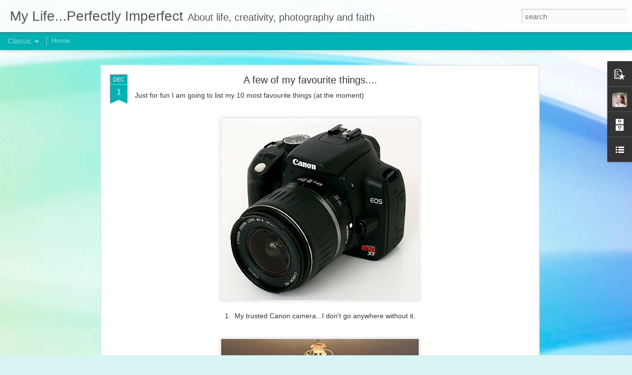

--- FILE ---
content_type: text/javascript; charset=UTF-8
request_url: https://creativemoments-lynette.blogspot.com/?v=0&action=initial&widgetId=BlogList1&responseType=js&xssi_token=AOuZoY7e68CxqEBXrYN5nM0YXVNHzSu1DQ%3A1768493526098
body_size: 6329
content:
try {
_WidgetManager._HandleControllerResult('BlogList1', 'initial',{'title': 'My favourite links', 'sortType': 'LAST_UPDATE_DESCENDING', 'numItemsToShow': 0, 'showIcon': true, 'showItemTitle': true, 'showItemSnippet': false, 'showItemThumbnail': false, 'showTimePeriodSinceLastUpdate': true, 'tagName': 'BlogList1-creativemoments-lynette.blogspot.com', 'textColor': '#000', 'linkColor': '#00c', 'totalItems': 16, 'showAllText': 'Show All', 'showNText': 'Show 16', 'items': [{'displayStyle': 'display: block;', 'blogTitle': 'CSI: Color, Stories, Inspiration', 'blogUrl': 'https://csichallenge.blogspot.com/', 'blogIconUrl': 'https://lh3.googleusercontent.com/blogger_img_proxy/AEn0k_t4d6-xnZ8ZhtsfJzrgfWeKzCa6YhgMpN0wT98dpJcocMroPMGkpu90I387vHj8NOgv5-jWd1pM5mGO5QGbBnUaU7XDA8xOREq7ghPA6XNiAw\x3ds16-w16-h16', 'itemTitle': 'January Scrapbooking Challenge Case Files - Mid-month Reveal | Deadline: \nFebruary 4, 2026', 'itemUrl': 'https://csichallenge.blogspot.com/2026/01/january-scrapbooking-challenge-case.html', 'itemSnippet': '\n\nGrab your magnifying glass, Investigators\u2014January isn\u2019t done surprising us \nyet. Today we\u2019re unveiling *Case File No. 469*, a Scene brimming with cozy \ncre...', 'itemThumbnail': {'url': 'https://blogger.googleusercontent.com/img/b/R29vZ2xl/AVvXsEjeBaP5q_GKwO3rBIa-alYX8ymWiJZ8WquUiQ9nIfG-UmyMx2E-A8z097omvBn_QGGvKgStmRJnClU23Zs4lQc_88vfvkY9ec3zoGdENuJFFhsD9OIz0GY1Umu5_yM1uVnmrpA17VvoPSIC0bISci2v99z3gS3Woq6FTYPZSFKxx2E_cKuI6NfqPKhj/s72-w317-h320-c/Guest%20Detective.jpg', 'width': 72, 'height': 72}, 'timePeriodSinceLastUpdate': '11 hours ago'}, {'displayStyle': 'display: block;', 'blogTitle': 'crumbs of creativity', 'blogUrl': 'http://crumbsofcreativity.blogspot.com/', 'blogIconUrl': 'https://lh3.googleusercontent.com/blogger_img_proxy/AEn0k_v6oOhJP33CSym7iekt-5-I1Uf1Nc_RxvBOd3imo6K1pUP0-o3WpFXUeFro_nobyBT--q6WYjLl8NkPnRiZZd0pIM8uh3agt81pC4WvJhCahCcLUDM\x3ds16-w16-h16', 'itemTitle': 'Happy New Year! 3 challenges for Dec/Jan 2026', 'itemUrl': 'http://crumbsofcreativity.blogspot.com/2026/01/happy-new-year-3-challenges-for-decjan.html', 'itemSnippet': '\n\n Hello and Happy New Year to you.. yes I am late in wishing you all \nblessings for the New Year, it looks like this year is gunna fly by too! I \nhave decid...', 'itemThumbnail': {'url': 'https://blogger.googleusercontent.com/img/a/AVvXsEihvylw41hwIFwJEMTjAOSeqL_jw4dCJfym3amWCaAuwnNmL9jjIVL09aWgif4qvCb04GUUqNpu9DdyLeFo1stsATYHt0scZ_XrX5ldkNhG739tQNlfuj323Qr8GyZSai3Jsd5bzTNAk-15pPsWiYKG9XpH8MxLWMz0xq4rdtefybremgo84HMhtXRT\x3ds72-w426-h222-c', 'width': 72, 'height': 72}, 'timePeriodSinceLastUpdate': '3 days ago'}, {'displayStyle': 'display: block;', 'blogTitle': 'What A Beautiful Mess', 'blogUrl': 'http://what-a-beautiful-mess.blogspot.com/', 'blogIconUrl': 'https://lh3.googleusercontent.com/blogger_img_proxy/AEn0k_tatj7OSgsKtboa8BcqgATREmAIg6MPAmFR1gsXaiPsqs5o40kMU7D9zFIeMD-huXYILkIoXiWE42TNgFZ0rH3QpwBwLysXwD0lJmPqtSLLbZ7F7sE8MQ3k\x3ds16-w16-h16', 'itemTitle': 'Katie Pertiet Designs \x22Home for the Holidays\x22 digital collection', 'itemUrl': 'http://what-a-beautiful-mess.blogspot.com/2025/12/katie-pertiet-designs-home-for-holidays.html', 'itemSnippet': 'Once in a while, I find a collection that warms my heart. This is one of \nthem. Katie Pertiets digital collection, Home For The Holidays transformed \ninto pa...', 'itemThumbnail': {'url': 'https://blogger.googleusercontent.com/img/b/R29vZ2xl/AVvXsEhB5vP6RFNwjdYof2Az2mdIbZ3fNUSJxmlW5HSFXRS-jlvYFZ2JaeQCf9W2S2vlfUY3-NcHpeqdp9DLKtfciF2vE6mcrK3fZ82JjJ3QtoH2umK5gPGc3ltQlSCu87_JYiU9kfGBLZ3tBsLy_zgPU0IuGVCr2SD1iP7-_qbMTri9xsNnnxHyy2s0uXuCAgU/s72-w640-h640-c/The%20road%20Home%20KPD%20Home%20for%20the%20holidays%20sm.jpg', 'width': 72, 'height': 72}, 'timePeriodSinceLastUpdate': '2 weeks ago'}, {'displayStyle': 'display: block;', 'blogTitle': 'Little Scraps of Magic', 'blogUrl': 'http://debbitscraps.blogspot.com/', 'blogIconUrl': 'https://lh3.googleusercontent.com/blogger_img_proxy/AEn0k_vlkiWqfHnwhAx3IvqmVR7mahzomPuEyuBdjnmAC3Wy6Ag4wk5V8WUE80XazgBAa25UYerIFdru6oGP6fn-cJUgbJeotzocGkrI3ASdeG7m\x3ds16-w16-h16', 'itemTitle': 'Hello, Life: CSI Case File No. 457 \x26 Rosie\x27s Studio', 'itemUrl': 'http://debbitscraps.blogspot.com/2025/06/hello-life-csi-case-file-no-457-rosies.html', 'itemSnippet': 'I haven\x27t written on my blog in over a year. Life is so busy, and I don\x27t \nknow if anyone ever reads blogs anymore, but I wanted to share my \njournaling for ...', 'itemThumbnail': {'url': 'https://blogger.googleusercontent.com/img/b/R29vZ2xl/AVvXsEiomXf1l-R-L6YBKoLf5JF5wcs8Wm19of8Jb2jyIVh75q5SJNqSfvC1gYPK-nxUbMTQMcouiKF-ie1Naf9vrjLi0XN6dPWbhvDvKDhMYR4GZOj4ofgA2h1O2LftR1Hc6wwY_23l2x4bzMFZmZqLcY4JZWSe0xgE3LiStJ2XgaaUraexAOziKMQMnUgMNPM3/s72-w596-h640-c/CSI.jpg', 'width': 72, 'height': 72}, 'timePeriodSinceLastUpdate': '6 months ago'}, {'displayStyle': 'display: block;', 'blogTitle': 'MomAgain@40', 'blogUrl': 'https://momagain40.blogspot.com/', 'blogIconUrl': 'https://lh3.googleusercontent.com/blogger_img_proxy/AEn0k_trpZ5LzQugoarg3sAK0mwnUMrY63R5qXaM6Ld-k8R0_h-Cw82wFvRhx7jXwAXDdwF10QAd8vmckTCr7btREMRqpSWsnMsdzuVHvjaEJGQ\x3ds16-w16-h16', 'itemTitle': 'Let it Be - Word of 2023', 'itemUrl': 'https://momagain40.blogspot.com/2023/02/let-it-be-word-of-2023.html', 'itemSnippet': '\n\n[image: Let it be - Word for 2023]\nLet it Be - The Beatles\nMy word of the year for 2023 is *BEING*. \n\nIt\x27s taken a while this year. Last year\x27s joy is such...', 'itemThumbnail': {'url': 'https://blogger.googleusercontent.com/img/b/R29vZ2xl/AVvXsEjFiiptFpQzowDqxhSLkeQm7SHoD1r-OGzDqAePkA7ukJd5fDq0qwuTr9Xa9XZt-rGGtbzI7o5vG9JetsXAGHM28Br7Ac3N7BcdtRwBN8POMJrtrfb4hIvF0304P0qADezkLjLGfB40Fcnbm0TD189PYCBZhFkxFzuAfoOKuRVipoxMtzoWAe2rXhpnCQ/s72-w300-h400-c/Karen%20-%20Let%20it%20Be%20f.jpg', 'width': 72, 'height': 72}, 'timePeriodSinceLastUpdate': '2 years ago'}, {'displayStyle': 'display: block;', 'blogTitle': 'Little Nugget Creations', 'blogUrl': 'http://littlenuggetcreations.blogspot.com/', 'blogIconUrl': 'https://lh3.googleusercontent.com/blogger_img_proxy/AEn0k_sIV6ivrPchab7sNxDdOw2kcuryL2lX1QW6QOKfZHRdyYD2gJh0l0WZiLrSui0k_amHUN6EXlHgH8ErwQpIxj23tEotxmePo8NrCkJcIARgOw640GUe-UI\x3ds16-w16-h16', 'itemTitle': 'Always Smiling / Paige Evans DT', 'itemUrl': 'http://littlenuggetcreations.blogspot.com/2022/12/always-smiling-paige-evans-dt.html', 'itemSnippet': 'Hey friends! I\x27m here with a new layout for the Paige Evans Design Team \nfeaturing lots of the Washi Tape from Paige\u2019s Garden Shoppe collection. I \nwanted to...', 'itemThumbnail': {'url': 'https://blogger.googleusercontent.com/img/b/R29vZ2xl/AVvXsEgX6EKtf0BLdiNUhqv65OcaEgN6xpytVhiOUVPQ2Fc-hLgm82Uyt-dcrImCRq5RpR92McveYkMxb7QtVxwDV4hkxjxlOL6ntXZoAnuxeI_I0B8R6ZRm6uWuwx5PP-4B2GPmfchL8EvWSf0SrH_3R9gIO1tSYIM-fQwgsHhtTf8w9-8zA8-GJESU1PtUoQ/s72-c/Always%20Smiling.jpg', 'width': 72, 'height': 72}, 'timePeriodSinceLastUpdate': '3 years ago'}, {'displayStyle': 'display: block;', 'blogTitle': 'Lizzy Hill', 'blogUrl': 'http://lizzyhill12.blogspot.com/', 'blogIconUrl': 'https://lh3.googleusercontent.com/blogger_img_proxy/AEn0k_ubEUWarCY5YidZ8zAEtQlOBswTtRUdkVLhY3TrYudO2XrMhNf94Ou0xcmBCadpvmenrex9VSsccyqDIgIaq_23HjaKFV_kC7YdMJtZvQ\x3ds16-w16-h16', 'itemTitle': 'KRAFT PLUS CHALLENGE ~ MAY 2021 ~ LET\x27S FACE IT...', 'itemUrl': 'http://lizzyhill12.blogspot.com/2021/05/kraft-plus-challenge-may-2021-lets-face.html', 'itemSnippet': '\n\n Hey there!\n\nHere is our NEW challenge over at KRAFT PLUS:\nFocus on faces:\nI took my grand boys\x27 in Vietnam\x27s faces, and went with that:\nI don\x27t do much \x27m...', 'itemThumbnail': {'url': 'https://blogger.googleusercontent.com/img/b/R29vZ2xl/AVvXsEgiGu3FbCvVKtcsizVgNjqnSYd4j7hTWdJC__oRXhzFUP6PklWfXYPRhsb_0d9SvOjxI7khWvP6DztBPgZclIQhuqTKumalbf_ZIXALKpZI55QtONtG2eAJrdfsg0Vx8EuXv0kUsQsq_Asi/s72-w329-h400-c/may+image+focus+on+faces.jpg', 'width': 72, 'height': 72}, 'timePeriodSinceLastUpdate': '4 years ago'}, {'displayStyle': 'display: block;', 'blogTitle': 'life with the Tucker and Wolek clan', 'blogUrl': 'http://thetuckerwolekclan.blogspot.com/', 'blogIconUrl': 'https://lh3.googleusercontent.com/blogger_img_proxy/AEn0k_vF-YN79G6LSSclJBgXo09EwRgro9i_Ekvwk2MZx3_Vtb3HFcCNoH3hFumZBOPYFdVTN8TWd4ND5wlbgJhNf31cR-PkIOv2L6ueUNUft2b8Hoau3yqG\x3ds16-w16-h16', 'itemTitle': 'Merry Christmas :)', 'itemUrl': 'http://thetuckerwolekclan.blogspot.com/2020/12/merry-christmas.html', 'itemSnippet': '\n\n Hi everyone!\n\n\nLong time, no blog ;)  I have just been busy, so I have been creating, just \nnot sharing much :) \n\nThe owner of my company gets a lot of pr...', 'itemThumbnail': {'url': 'https://3.bp.blogspot.com/-9rwpg-Mi-sY/TUm4Jo0re-I/AAAAAAAAPk4/1OlHyxS7wxo/s72-c/111111111juliesig1.gif', 'width': 72, 'height': 72}, 'timePeriodSinceLastUpdate': '5 years ago'}, {'displayStyle': 'display: block;', 'blogTitle': 'my life in stamps.....', 'blogUrl': 'http://cariena.blogspot.com/', 'blogIconUrl': 'https://lh3.googleusercontent.com/blogger_img_proxy/AEn0k_tzBkv-5Wvrxg_TULGXziUneVtYN8RTRWHrOjenFecm_oXB7I8lCon4JOKe41szdVwZMYu0iUjOEanpI9WTaag3b7iTSq-vBmnrKg\x3ds16-w16-h16', 'itemTitle': 'Heat Embossing... what is not to love?', 'itemUrl': 'http://cariena.blogspot.com/2019/11/heat-embossing-what-is-not-to-love.html', 'itemSnippet': 'Heat Embossing was the very first technique I was shown by a lady called \nMonica way back in July 2007... First day I scrapbooked. \n\nI remember staying up to...', 'itemThumbnail': {'url': 'https://blogger.googleusercontent.com/img/b/R29vZ2xl/AVvXsEjhAvbYq5Dpn7pRAf7sFh2Rfzjt3rJliXlQyOjpUEJdRliuNkKuqgNJEpSghXw-kUxjLOFQmdSkWT57bHQ2bUVtyL1KsOgnMlVFk-QBqvaZu3Gax7SdXnsD7UpCTX1VfTHkPJbkmiLm8JI/s72-c/1574603143858072-0.png', 'width': 72, 'height': 72}, 'timePeriodSinceLastUpdate': '6 years ago'}, {'displayStyle': 'display: block;', 'blogTitle': 'Allie Chilling', 'blogUrl': 'http://alliechilling.blogspot.com/', 'blogIconUrl': 'https://lh3.googleusercontent.com/blogger_img_proxy/AEn0k_tenNcefRL01uwQFLS4th2n5b6mBMmvKTZfGQ0Zcp5JEWiuO-yj2FpAE-BPZ6-RLa-7kzrJVyXnG0Z4n7fyZWZ9XX7547Z3w5sk98l1rOkm\x3ds16-w16-h16', 'itemTitle': 'Being Me. Being You.', 'itemUrl': 'http://alliechilling.blogspot.com/2018/10/being-me-being-you.html', 'itemSnippet': 'My younger sister was a quiet gentle soul that everyone loves to love. \nSweet and kind, with a quirky sense of humour, she collected friends as a \nmagnet doe...', 'itemThumbnail': '', 'timePeriodSinceLastUpdate': '7 years ago'}, {'displayStyle': 'display: block;', 'blogTitle': 'juggling act of life', 'blogUrl': 'http://juggelingactoflife.blogspot.com/', 'blogIconUrl': 'https://lh3.googleusercontent.com/blogger_img_proxy/AEn0k_vkD8G-BuRire76Hw_8ac3s80tloLgbVq1JbrxqDQeD2nPBDMmOlxqcD3q8NrMSKVtbj-H1XGjvxCM8EnnQCEYIN5H7rcGVQRt3kkNa-BxhO1aSP5gr\x3ds16-w16-h16', 'itemTitle': 'Retoer - \x27n lekker bundel rubrieke', 'itemUrl': 'http://juggelingactoflife.blogspot.com/2018/10/retoer-n-lekker-bundel-rubrieke.html', 'itemSnippet': ' \n\nEk is nie \u2018n liefhebber van die kortverhaal genre nie. Gee my eerder \u2018n \nordentlike lang genoeg roman. \u2018n Kortverhaarl is vir my soos om \u2018n \nhoofgereg te ...', 'itemThumbnail': {'url': 'https://blogger.googleusercontent.com/img/b/R29vZ2xl/AVvXsEg0rQv-r1twQQl82GeFaYTC7sMOZ_qBBbTuJzebuVlNjl_W8wWcFiMMzRUyRn57inQk9Hfik1y4qy9duEWdords70N9n12jBumW8E0SPsH4V3SkCabUPHx1qTkH7qaKewP_3uy09JxMtzg/s72-c/42922261_10155902048512939_3005300947585859584_n.jpg', 'width': 72, 'height': 72}, 'timePeriodSinceLastUpdate': '7 years ago'}, {'displayStyle': 'display: block;', 'blogTitle': 'Cupcake\x27s Creations', 'blogUrl': 'http://cupcakescreations.blogspot.com/', 'blogIconUrl': 'https://lh3.googleusercontent.com/blogger_img_proxy/AEn0k_vPwq5SBns_hs3jIRMO4K6veZ8-r-vqZLRV_mHNRwn9qYAn266AKOz2wcirlpQdJqVcGUOhZUXiWlW5afoRrh3KgPH3ar45xKBOCJcMYsXuNl-TQCQ\x3ds16-w16-h16', 'itemTitle': 'Hello there', 'itemUrl': 'http://cupcakescreations.blogspot.com/2018/05/hello-there.html', 'itemSnippet': ' \nHi! Today I\x27m joining along with the PTI May: Create Along With Us challenge which \nallows anyone to select something that a PTI team member has created du...', 'itemThumbnail': {'url': 'https://blogger.googleusercontent.com/img/b/R29vZ2xl/AVvXsEhQwJF-Ui__TqZ3XJKOCt-kO20mOr0Ywbvu7OsqYxD-eNLD19pbUeqNBi8ES-8eSnqODxhpU0gRNb8bKggwSZi8XTQvbRFgNy6ElkPE5TxwXO-hObzx85jdhh7YS1J2B-C8k_QwbMjv/s72-c/MonaPendletonsmall.jpg', 'width': 72, 'height': 72}, 'timePeriodSinceLastUpdate': '7 years ago'}, {'displayStyle': 'display: block;', 'blogTitle': 'Stuck?!', 'blogUrl': 'http://stucksketches.blogspot.com/', 'blogIconUrl': 'https://lh3.googleusercontent.com/blogger_img_proxy/AEn0k_uhDLWXwyDHPgsB8MiMpZ0Yy6uIubnRR1YGCyLLTTpG5wNBFgcxkcUl1gqmfbZFVlznnh4cOoCW9HVIDeGsgSFn0FElD1TOf7lHRE3Lzs3S\x3ds16-w16-h16', 'itemTitle': 'A Heartfelt Note', 'itemUrl': 'http://stucksketches.blogspot.com/2018/03/a-heartfelt-note-from-laura.html', 'itemSnippet': 'Hello,\n\nToday\x27s post is so bittersweet for me. It has been coming for a while now, \nbut I didn\x27t really want to face it. \n\nYou see, for very personal reasons...', 'itemThumbnail': '', 'timePeriodSinceLastUpdate': '7 years ago'}, {'displayStyle': 'display: block;', 'blogTitle': '1, 2, 3, blog', 'blogUrl': 'http://www.the123blog.com/', 'blogIconUrl': 'https://lh3.googleusercontent.com/blogger_img_proxy/AEn0k_vTAev7IEbw18Nb9CiEB2c00k2aINMNG0quD6LzCVh0Pzd9a9XpJEYBMEywBCAXqE_cc7rRcKJTzWY5xuxtllOsYYsiDTT1p-A\x3ds16-w16-h16', 'itemTitle': 'Cheers from this upholder!', 'itemUrl': 'http://www.the123blog.com/2017/12/cheers-from-this-upholder.html', 'itemSnippet': 'This space hasn\x27t been sparking joy for me for a long time. We all know \nthat nobody reads normal blogs any more and if I\x27m sharing, I feel like I \nwant othe...', 'itemThumbnail': '', 'timePeriodSinceLastUpdate': '8 years ago'}, {'displayStyle': 'display: block;', 'blogTitle': 'On a Tangent', 'blogUrl': 'http://jennifer-shaw.blogspot.com/', 'blogIconUrl': 'https://lh3.googleusercontent.com/blogger_img_proxy/AEn0k_tgpS2w93OTSlAXZEXK3rmy4XKjStKCJtfAknBo4RdpPiy23Myminhsp6Y6vYODufiYRS85yVGy57OcSW1D0nApnEz4ZeGE0Vp8MQzQsf4xoQ\x3ds16-w16-h16', 'itemTitle': 'Oh Summer', 'itemUrl': 'http://jennifer-shaw.blogspot.com/2017/08/oh-summer.html', 'itemSnippet': 'Summertime has been flying by.  I\x27m noticing a small change in some of the \nleaves already.  Willows and Poplars are showing a bit of a golden tinge. \n I\x27m f...', 'itemThumbnail': {'url': 'https://1.bp.blogspot.com/-OHsj0GOR-c4/WYkLYEYZDiI/AAAAAAAAOGw/9grEjTAlyGg_2Q_Kj3WFnuStY7ytIJLPQCLcBGAs/s72-c/unnamed-9.jpg', 'width': 72, 'height': 72}, 'timePeriodSinceLastUpdate': '8 years ago'}, {'displayStyle': 'display: block;', 'blogTitle': 'My Creative Footprints', 'blogUrl': 'http://mycreativefootprints.blogspot.com/', 'blogIconUrl': 'https://lh3.googleusercontent.com/blogger_img_proxy/AEn0k_tSqgNSRSYj0UPjb2f83AKWNRXy4KKfBfxuNN7PsbmopFcHXvJWR19cVbElMWh-PDNHfTB9mXZswN4hbx9_TvqxnMe93aj1ZKsOESelaaINJnrXFOQ8z3Q\x3ds16-w16-h16', 'itemTitle': 'More Lemon Craft \x27Heart Painted\x27 layouts for The Scrapbook Store', 'itemUrl': 'http://mycreativefootprints.blogspot.com/2017/03/more-lemon-craft-heart-painted-layouts.html', 'itemSnippet': 'Hello there crafty people! It\x27s been a very hot weekend in Perth and no \nexception today. Perfect crafting weather.  Before anymore crafting can get \ndone, I...', 'itemThumbnail': {'url': 'https://blogger.googleusercontent.com/img/b/R29vZ2xl/AVvXsEinkzwiHfgLxKh32cXWNOz4991qsMQ7oEmacdksEEuA6Ry7PS8W_ejhD6R2xtThlIiAwWXYwkFN6Drvy99-4tairAJPslse4ys7SomvZrSXvnTLZJt14-4AOKsLyjy2V_5BcDX2JjC74LA/s72-c/You+%2526+Me+A.JPG', 'width': 72, 'height': 72}, 'timePeriodSinceLastUpdate': '8 years ago'}]});
} catch (e) {
  if (typeof log != 'undefined') {
    log('HandleControllerResult failed: ' + e);
  }
}


--- FILE ---
content_type: text/javascript; charset=UTF-8
request_url: https://creativemoments-lynette.blogspot.com/?v=0&action=initial&widgetId=BlogArchive1&responseType=js&xssi_token=AOuZoY7e68CxqEBXrYN5nM0YXVNHzSu1DQ%3A1768493526098
body_size: 2030
content:
try {
_WidgetManager._HandleControllerResult('BlogArchive1', 'initial',{'url': 'https://creativemoments-lynette.blogspot.com/search?updated-min\x3d1970-01-01T02:00:00%2B02:00\x26updated-max\x3d292278994-08-17T07:12:55Z\x26max-results\x3d50', 'name': 'All Posts', 'expclass': 'expanded', 'toggleId': 'ALL-0', 'post-count': 1274, 'data': [{'url': 'https://creativemoments-lynette.blogspot.com/2022/', 'name': '2022', 'expclass': 'expanded', 'toggleId': 'YEARLY-1640988000000', 'post-count': 27, 'data': [{'url': 'https://creativemoments-lynette.blogspot.com/2022/10/', 'name': 'October', 'expclass': 'expanded', 'toggleId': 'MONTHLY-1664575200000', 'post-count': 3, 'posts': [{'title': 'Dusty Attic October mood board - Imagine Discover', 'url': 'https://creativemoments-lynette.blogspot.com/2022/10/dusty-attic-october-mood-board-imagine.html'}, {'title': 'Dusty Attic October Inspiration - Treasure', 'url': 'https://creativemoments-lynette.blogspot.com/2022/10/dusty-attic-october-inspiration-treasure.html'}, {'title': 'Penelope Dee Tidal Florals - Down by the Sea', 'url': 'https://creativemoments-lynette.blogspot.com/2022/10/penelope-dee-tidal-florals-down-by-sea.html'}]}, {'url': 'https://creativemoments-lynette.blogspot.com/2022/09/', 'name': 'September', 'expclass': 'collapsed', 'toggleId': 'MONTHLY-1661983200000', 'post-count': 10}, {'url': 'https://creativemoments-lynette.blogspot.com/2022/08/', 'name': 'August', 'expclass': 'collapsed', 'toggleId': 'MONTHLY-1659304800000', 'post-count': 2}, {'url': 'https://creativemoments-lynette.blogspot.com/2022/07/', 'name': 'July', 'expclass': 'collapsed', 'toggleId': 'MONTHLY-1656626400000', 'post-count': 1}, {'url': 'https://creativemoments-lynette.blogspot.com/2022/06/', 'name': 'June', 'expclass': 'collapsed', 'toggleId': 'MONTHLY-1654034400000', 'post-count': 1}, {'url': 'https://creativemoments-lynette.blogspot.com/2022/05/', 'name': 'May', 'expclass': 'collapsed', 'toggleId': 'MONTHLY-1651356000000', 'post-count': 3}, {'url': 'https://creativemoments-lynette.blogspot.com/2022/04/', 'name': 'April', 'expclass': 'collapsed', 'toggleId': 'MONTHLY-1648764000000', 'post-count': 3}, {'url': 'https://creativemoments-lynette.blogspot.com/2022/03/', 'name': 'March', 'expclass': 'collapsed', 'toggleId': 'MONTHLY-1646085600000', 'post-count': 1}, {'url': 'https://creativemoments-lynette.blogspot.com/2022/01/', 'name': 'January', 'expclass': 'collapsed', 'toggleId': 'MONTHLY-1640988000000', 'post-count': 3}]}, {'url': 'https://creativemoments-lynette.blogspot.com/2021/', 'name': '2021', 'expclass': 'collapsed', 'toggleId': 'YEARLY-1609452000000', 'post-count': 42, 'data': [{'url': 'https://creativemoments-lynette.blogspot.com/2021/12/', 'name': 'December', 'expclass': 'collapsed', 'toggleId': 'MONTHLY-1638309600000', 'post-count': 2}, {'url': 'https://creativemoments-lynette.blogspot.com/2021/11/', 'name': 'November', 'expclass': 'collapsed', 'toggleId': 'MONTHLY-1635717600000', 'post-count': 2}, {'url': 'https://creativemoments-lynette.blogspot.com/2021/10/', 'name': 'October', 'expclass': 'collapsed', 'toggleId': 'MONTHLY-1633039200000', 'post-count': 1}, {'url': 'https://creativemoments-lynette.blogspot.com/2021/09/', 'name': 'September', 'expclass': 'collapsed', 'toggleId': 'MONTHLY-1630447200000', 'post-count': 2}, {'url': 'https://creativemoments-lynette.blogspot.com/2021/08/', 'name': 'August', 'expclass': 'collapsed', 'toggleId': 'MONTHLY-1627768800000', 'post-count': 3}, {'url': 'https://creativemoments-lynette.blogspot.com/2021/07/', 'name': 'July', 'expclass': 'collapsed', 'toggleId': 'MONTHLY-1625090400000', 'post-count': 7}, {'url': 'https://creativemoments-lynette.blogspot.com/2021/06/', 'name': 'June', 'expclass': 'collapsed', 'toggleId': 'MONTHLY-1622498400000', 'post-count': 7}, {'url': 'https://creativemoments-lynette.blogspot.com/2021/05/', 'name': 'May', 'expclass': 'collapsed', 'toggleId': 'MONTHLY-1619820000000', 'post-count': 6}, {'url': 'https://creativemoments-lynette.blogspot.com/2021/04/', 'name': 'April', 'expclass': 'collapsed', 'toggleId': 'MONTHLY-1617228000000', 'post-count': 3}, {'url': 'https://creativemoments-lynette.blogspot.com/2021/03/', 'name': 'March', 'expclass': 'collapsed', 'toggleId': 'MONTHLY-1614549600000', 'post-count': 2}, {'url': 'https://creativemoments-lynette.blogspot.com/2021/02/', 'name': 'February', 'expclass': 'collapsed', 'toggleId': 'MONTHLY-1612130400000', 'post-count': 4}, {'url': 'https://creativemoments-lynette.blogspot.com/2021/01/', 'name': 'January', 'expclass': 'collapsed', 'toggleId': 'MONTHLY-1609452000000', 'post-count': 3}]}, {'url': 'https://creativemoments-lynette.blogspot.com/2020/', 'name': '2020', 'expclass': 'collapsed', 'toggleId': 'YEARLY-1577829600000', 'post-count': 56, 'data': [{'url': 'https://creativemoments-lynette.blogspot.com/2020/12/', 'name': 'December', 'expclass': 'collapsed', 'toggleId': 'MONTHLY-1606773600000', 'post-count': 3}, {'url': 'https://creativemoments-lynette.blogspot.com/2020/11/', 'name': 'November', 'expclass': 'collapsed', 'toggleId': 'MONTHLY-1604181600000', 'post-count': 4}, {'url': 'https://creativemoments-lynette.blogspot.com/2020/10/', 'name': 'October', 'expclass': 'collapsed', 'toggleId': 'MONTHLY-1601503200000', 'post-count': 2}, {'url': 'https://creativemoments-lynette.blogspot.com/2020/09/', 'name': 'September', 'expclass': 'collapsed', 'toggleId': 'MONTHLY-1598911200000', 'post-count': 3}, {'url': 'https://creativemoments-lynette.blogspot.com/2020/08/', 'name': 'August', 'expclass': 'collapsed', 'toggleId': 'MONTHLY-1596232800000', 'post-count': 5}, {'url': 'https://creativemoments-lynette.blogspot.com/2020/07/', 'name': 'July', 'expclass': 'collapsed', 'toggleId': 'MONTHLY-1593554400000', 'post-count': 8}, {'url': 'https://creativemoments-lynette.blogspot.com/2020/06/', 'name': 'June', 'expclass': 'collapsed', 'toggleId': 'MONTHLY-1590962400000', 'post-count': 6}, {'url': 'https://creativemoments-lynette.blogspot.com/2020/05/', 'name': 'May', 'expclass': 'collapsed', 'toggleId': 'MONTHLY-1588284000000', 'post-count': 6}, {'url': 'https://creativemoments-lynette.blogspot.com/2020/04/', 'name': 'April', 'expclass': 'collapsed', 'toggleId': 'MONTHLY-1585692000000', 'post-count': 5}, {'url': 'https://creativemoments-lynette.blogspot.com/2020/03/', 'name': 'March', 'expclass': 'collapsed', 'toggleId': 'MONTHLY-1583013600000', 'post-count': 4}, {'url': 'https://creativemoments-lynette.blogspot.com/2020/02/', 'name': 'February', 'expclass': 'collapsed', 'toggleId': 'MONTHLY-1580508000000', 'post-count': 4}, {'url': 'https://creativemoments-lynette.blogspot.com/2020/01/', 'name': 'January', 'expclass': 'collapsed', 'toggleId': 'MONTHLY-1577829600000', 'post-count': 6}]}, {'url': 'https://creativemoments-lynette.blogspot.com/2019/', 'name': '2019', 'expclass': 'collapsed', 'toggleId': 'YEARLY-1546293600000', 'post-count': 63, 'data': [{'url': 'https://creativemoments-lynette.blogspot.com/2019/12/', 'name': 'December', 'expclass': 'collapsed', 'toggleId': 'MONTHLY-1575151200000', 'post-count': 5}, {'url': 'https://creativemoments-lynette.blogspot.com/2019/11/', 'name': 'November', 'expclass': 'collapsed', 'toggleId': 'MONTHLY-1572559200000', 'post-count': 8}, {'url': 'https://creativemoments-lynette.blogspot.com/2019/10/', 'name': 'October', 'expclass': 'collapsed', 'toggleId': 'MONTHLY-1569880800000', 'post-count': 1}, {'url': 'https://creativemoments-lynette.blogspot.com/2019/09/', 'name': 'September', 'expclass': 'collapsed', 'toggleId': 'MONTHLY-1567288800000', 'post-count': 5}, {'url': 'https://creativemoments-lynette.blogspot.com/2019/08/', 'name': 'August', 'expclass': 'collapsed', 'toggleId': 'MONTHLY-1564610400000', 'post-count': 6}, {'url': 'https://creativemoments-lynette.blogspot.com/2019/07/', 'name': 'July', 'expclass': 'collapsed', 'toggleId': 'MONTHLY-1561932000000', 'post-count': 6}, {'url': 'https://creativemoments-lynette.blogspot.com/2019/06/', 'name': 'June', 'expclass': 'collapsed', 'toggleId': 'MONTHLY-1559340000000', 'post-count': 4}, {'url': 'https://creativemoments-lynette.blogspot.com/2019/05/', 'name': 'May', 'expclass': 'collapsed', 'toggleId': 'MONTHLY-1556661600000', 'post-count': 6}, {'url': 'https://creativemoments-lynette.blogspot.com/2019/04/', 'name': 'April', 'expclass': 'collapsed', 'toggleId': 'MONTHLY-1554069600000', 'post-count': 4}, {'url': 'https://creativemoments-lynette.blogspot.com/2019/03/', 'name': 'March', 'expclass': 'collapsed', 'toggleId': 'MONTHLY-1551391200000', 'post-count': 6}, {'url': 'https://creativemoments-lynette.blogspot.com/2019/02/', 'name': 'February', 'expclass': 'collapsed', 'toggleId': 'MONTHLY-1548972000000', 'post-count': 7}, {'url': 'https://creativemoments-lynette.blogspot.com/2019/01/', 'name': 'January', 'expclass': 'collapsed', 'toggleId': 'MONTHLY-1546293600000', 'post-count': 5}]}, {'url': 'https://creativemoments-lynette.blogspot.com/2018/', 'name': '2018', 'expclass': 'collapsed', 'toggleId': 'YEARLY-1514757600000', 'post-count': 72, 'data': [{'url': 'https://creativemoments-lynette.blogspot.com/2018/12/', 'name': 'December', 'expclass': 'collapsed', 'toggleId': 'MONTHLY-1543615200000', 'post-count': 2}, {'url': 'https://creativemoments-lynette.blogspot.com/2018/11/', 'name': 'November', 'expclass': 'collapsed', 'toggleId': 'MONTHLY-1541023200000', 'post-count': 8}, {'url': 'https://creativemoments-lynette.blogspot.com/2018/10/', 'name': 'October', 'expclass': 'collapsed', 'toggleId': 'MONTHLY-1538344800000', 'post-count': 7}, {'url': 'https://creativemoments-lynette.blogspot.com/2018/09/', 'name': 'September', 'expclass': 'collapsed', 'toggleId': 'MONTHLY-1535752800000', 'post-count': 4}, {'url': 'https://creativemoments-lynette.blogspot.com/2018/08/', 'name': 'August', 'expclass': 'collapsed', 'toggleId': 'MONTHLY-1533074400000', 'post-count': 6}, {'url': 'https://creativemoments-lynette.blogspot.com/2018/07/', 'name': 'July', 'expclass': 'collapsed', 'toggleId': 'MONTHLY-1530396000000', 'post-count': 8}, {'url': 'https://creativemoments-lynette.blogspot.com/2018/06/', 'name': 'June', 'expclass': 'collapsed', 'toggleId': 'MONTHLY-1527804000000', 'post-count': 9}, {'url': 'https://creativemoments-lynette.blogspot.com/2018/05/', 'name': 'May', 'expclass': 'collapsed', 'toggleId': 'MONTHLY-1525125600000', 'post-count': 7}, {'url': 'https://creativemoments-lynette.blogspot.com/2018/04/', 'name': 'April', 'expclass': 'collapsed', 'toggleId': 'MONTHLY-1522533600000', 'post-count': 8}, {'url': 'https://creativemoments-lynette.blogspot.com/2018/03/', 'name': 'March', 'expclass': 'collapsed', 'toggleId': 'MONTHLY-1519855200000', 'post-count': 1}, {'url': 'https://creativemoments-lynette.blogspot.com/2018/02/', 'name': 'February', 'expclass': 'collapsed', 'toggleId': 'MONTHLY-1517436000000', 'post-count': 5}, {'url': 'https://creativemoments-lynette.blogspot.com/2018/01/', 'name': 'January', 'expclass': 'collapsed', 'toggleId': 'MONTHLY-1514757600000', 'post-count': 7}]}, {'url': 'https://creativemoments-lynette.blogspot.com/2017/', 'name': '2017', 'expclass': 'collapsed', 'toggleId': 'YEARLY-1483221600000', 'post-count': 70, 'data': [{'url': 'https://creativemoments-lynette.blogspot.com/2017/12/', 'name': 'December', 'expclass': 'collapsed', 'toggleId': 'MONTHLY-1512079200000', 'post-count': 7}, {'url': 'https://creativemoments-lynette.blogspot.com/2017/11/', 'name': 'November', 'expclass': 'collapsed', 'toggleId': 'MONTHLY-1509487200000', 'post-count': 6}, {'url': 'https://creativemoments-lynette.blogspot.com/2017/10/', 'name': 'October', 'expclass': 'collapsed', 'toggleId': 'MONTHLY-1506808800000', 'post-count': 4}, {'url': 'https://creativemoments-lynette.blogspot.com/2017/09/', 'name': 'September', 'expclass': 'collapsed', 'toggleId': 'MONTHLY-1504216800000', 'post-count': 2}, {'url': 'https://creativemoments-lynette.blogspot.com/2017/08/', 'name': 'August', 'expclass': 'collapsed', 'toggleId': 'MONTHLY-1501538400000', 'post-count': 7}, {'url': 'https://creativemoments-lynette.blogspot.com/2017/07/', 'name': 'July', 'expclass': 'collapsed', 'toggleId': 'MONTHLY-1498860000000', 'post-count': 8}, {'url': 'https://creativemoments-lynette.blogspot.com/2017/06/', 'name': 'June', 'expclass': 'collapsed', 'toggleId': 'MONTHLY-1496268000000', 'post-count': 7}, {'url': 'https://creativemoments-lynette.blogspot.com/2017/05/', 'name': 'May', 'expclass': 'collapsed', 'toggleId': 'MONTHLY-1493589600000', 'post-count': 7}, {'url': 'https://creativemoments-lynette.blogspot.com/2017/04/', 'name': 'April', 'expclass': 'collapsed', 'toggleId': 'MONTHLY-1490997600000', 'post-count': 5}, {'url': 'https://creativemoments-lynette.blogspot.com/2017/03/', 'name': 'March', 'expclass': 'collapsed', 'toggleId': 'MONTHLY-1488319200000', 'post-count': 5}, {'url': 'https://creativemoments-lynette.blogspot.com/2017/02/', 'name': 'February', 'expclass': 'collapsed', 'toggleId': 'MONTHLY-1485900000000', 'post-count': 6}, {'url': 'https://creativemoments-lynette.blogspot.com/2017/01/', 'name': 'January', 'expclass': 'collapsed', 'toggleId': 'MONTHLY-1483221600000', 'post-count': 6}]}, {'url': 'https://creativemoments-lynette.blogspot.com/2016/', 'name': '2016', 'expclass': 'collapsed', 'toggleId': 'YEARLY-1451599200000', 'post-count': 67, 'data': [{'url': 'https://creativemoments-lynette.blogspot.com/2016/12/', 'name': 'December', 'expclass': 'collapsed', 'toggleId': 'MONTHLY-1480543200000', 'post-count': 5}, {'url': 'https://creativemoments-lynette.blogspot.com/2016/11/', 'name': 'November', 'expclass': 'collapsed', 'toggleId': 'MONTHLY-1477951200000', 'post-count': 9}, {'url': 'https://creativemoments-lynette.blogspot.com/2016/10/', 'name': 'October', 'expclass': 'collapsed', 'toggleId': 'MONTHLY-1475272800000', 'post-count': 7}, {'url': 'https://creativemoments-lynette.blogspot.com/2016/09/', 'name': 'September', 'expclass': 'collapsed', 'toggleId': 'MONTHLY-1472680800000', 'post-count': 8}, {'url': 'https://creativemoments-lynette.blogspot.com/2016/08/', 'name': 'August', 'expclass': 'collapsed', 'toggleId': 'MONTHLY-1470002400000', 'post-count': 12}, {'url': 'https://creativemoments-lynette.blogspot.com/2016/07/', 'name': 'July', 'expclass': 'collapsed', 'toggleId': 'MONTHLY-1467324000000', 'post-count': 6}, {'url': 'https://creativemoments-lynette.blogspot.com/2016/06/', 'name': 'June', 'expclass': 'collapsed', 'toggleId': 'MONTHLY-1464732000000', 'post-count': 1}, {'url': 'https://creativemoments-lynette.blogspot.com/2016/04/', 'name': 'April', 'expclass': 'collapsed', 'toggleId': 'MONTHLY-1459461600000', 'post-count': 3}, {'url': 'https://creativemoments-lynette.blogspot.com/2016/03/', 'name': 'March', 'expclass': 'collapsed', 'toggleId': 'MONTHLY-1456783200000', 'post-count': 3}, {'url': 'https://creativemoments-lynette.blogspot.com/2016/02/', 'name': 'February', 'expclass': 'collapsed', 'toggleId': 'MONTHLY-1454277600000', 'post-count': 6}, {'url': 'https://creativemoments-lynette.blogspot.com/2016/01/', 'name': 'January', 'expclass': 'collapsed', 'toggleId': 'MONTHLY-1451599200000', 'post-count': 7}]}, {'url': 'https://creativemoments-lynette.blogspot.com/2015/', 'name': '2015', 'expclass': 'collapsed', 'toggleId': 'YEARLY-1420063200000', 'post-count': 78, 'data': [{'url': 'https://creativemoments-lynette.blogspot.com/2015/12/', 'name': 'December', 'expclass': 'collapsed', 'toggleId': 'MONTHLY-1448920800000', 'post-count': 3}, {'url': 'https://creativemoments-lynette.blogspot.com/2015/11/', 'name': 'November', 'expclass': 'collapsed', 'toggleId': 'MONTHLY-1446328800000', 'post-count': 6}, {'url': 'https://creativemoments-lynette.blogspot.com/2015/10/', 'name': 'October', 'expclass': 'collapsed', 'toggleId': 'MONTHLY-1443650400000', 'post-count': 6}, {'url': 'https://creativemoments-lynette.blogspot.com/2015/09/', 'name': 'September', 'expclass': 'collapsed', 'toggleId': 'MONTHLY-1441058400000', 'post-count': 6}, {'url': 'https://creativemoments-lynette.blogspot.com/2015/08/', 'name': 'August', 'expclass': 'collapsed', 'toggleId': 'MONTHLY-1438380000000', 'post-count': 9}, {'url': 'https://creativemoments-lynette.blogspot.com/2015/07/', 'name': 'July', 'expclass': 'collapsed', 'toggleId': 'MONTHLY-1435701600000', 'post-count': 4}, {'url': 'https://creativemoments-lynette.blogspot.com/2015/06/', 'name': 'June', 'expclass': 'collapsed', 'toggleId': 'MONTHLY-1433109600000', 'post-count': 6}, {'url': 'https://creativemoments-lynette.blogspot.com/2015/05/', 'name': 'May', 'expclass': 'collapsed', 'toggleId': 'MONTHLY-1430431200000', 'post-count': 6}, {'url': 'https://creativemoments-lynette.blogspot.com/2015/04/', 'name': 'April', 'expclass': 'collapsed', 'toggleId': 'MONTHLY-1427839200000', 'post-count': 4}, {'url': 'https://creativemoments-lynette.blogspot.com/2015/03/', 'name': 'March', 'expclass': 'collapsed', 'toggleId': 'MONTHLY-1425160800000', 'post-count': 11}, {'url': 'https://creativemoments-lynette.blogspot.com/2015/02/', 'name': 'February', 'expclass': 'collapsed', 'toggleId': 'MONTHLY-1422741600000', 'post-count': 6}, {'url': 'https://creativemoments-lynette.blogspot.com/2015/01/', 'name': 'January', 'expclass': 'collapsed', 'toggleId': 'MONTHLY-1420063200000', 'post-count': 11}]}, {'url': 'https://creativemoments-lynette.blogspot.com/2014/', 'name': '2014', 'expclass': 'collapsed', 'toggleId': 'YEARLY-1388527200000', 'post-count': 92, 'data': [{'url': 'https://creativemoments-lynette.blogspot.com/2014/12/', 'name': 'December', 'expclass': 'collapsed', 'toggleId': 'MONTHLY-1417384800000', 'post-count': 6}, {'url': 'https://creativemoments-lynette.blogspot.com/2014/11/', 'name': 'November', 'expclass': 'collapsed', 'toggleId': 'MONTHLY-1414792800000', 'post-count': 3}, {'url': 'https://creativemoments-lynette.blogspot.com/2014/10/', 'name': 'October', 'expclass': 'collapsed', 'toggleId': 'MONTHLY-1412114400000', 'post-count': 3}, {'url': 'https://creativemoments-lynette.blogspot.com/2014/09/', 'name': 'September', 'expclass': 'collapsed', 'toggleId': 'MONTHLY-1409522400000', 'post-count': 3}, {'url': 'https://creativemoments-lynette.blogspot.com/2014/08/', 'name': 'August', 'expclass': 'collapsed', 'toggleId': 'MONTHLY-1406844000000', 'post-count': 7}, {'url': 'https://creativemoments-lynette.blogspot.com/2014/07/', 'name': 'July', 'expclass': 'collapsed', 'toggleId': 'MONTHLY-1404165600000', 'post-count': 9}, {'url': 'https://creativemoments-lynette.blogspot.com/2014/06/', 'name': 'June', 'expclass': 'collapsed', 'toggleId': 'MONTHLY-1401573600000', 'post-count': 12}, {'url': 'https://creativemoments-lynette.blogspot.com/2014/05/', 'name': 'May', 'expclass': 'collapsed', 'toggleId': 'MONTHLY-1398895200000', 'post-count': 9}, {'url': 'https://creativemoments-lynette.blogspot.com/2014/04/', 'name': 'April', 'expclass': 'collapsed', 'toggleId': 'MONTHLY-1396303200000', 'post-count': 6}, {'url': 'https://creativemoments-lynette.blogspot.com/2014/03/', 'name': 'March', 'expclass': 'collapsed', 'toggleId': 'MONTHLY-1393624800000', 'post-count': 9}, {'url': 'https://creativemoments-lynette.blogspot.com/2014/02/', 'name': 'February', 'expclass': 'collapsed', 'toggleId': 'MONTHLY-1391205600000', 'post-count': 10}, {'url': 'https://creativemoments-lynette.blogspot.com/2014/01/', 'name': 'January', 'expclass': 'collapsed', 'toggleId': 'MONTHLY-1388527200000', 'post-count': 15}]}, {'url': 'https://creativemoments-lynette.blogspot.com/2013/', 'name': '2013', 'expclass': 'collapsed', 'toggleId': 'YEARLY-1356991200000', 'post-count': 114, 'data': [{'url': 'https://creativemoments-lynette.blogspot.com/2013/12/', 'name': 'December', 'expclass': 'collapsed', 'toggleId': 'MONTHLY-1385848800000', 'post-count': 8}, {'url': 'https://creativemoments-lynette.blogspot.com/2013/11/', 'name': 'November', 'expclass': 'collapsed', 'toggleId': 'MONTHLY-1383256800000', 'post-count': 10}, {'url': 'https://creativemoments-lynette.blogspot.com/2013/10/', 'name': 'October', 'expclass': 'collapsed', 'toggleId': 'MONTHLY-1380578400000', 'post-count': 8}, {'url': 'https://creativemoments-lynette.blogspot.com/2013/09/', 'name': 'September', 'expclass': 'collapsed', 'toggleId': 'MONTHLY-1377986400000', 'post-count': 9}, {'url': 'https://creativemoments-lynette.blogspot.com/2013/08/', 'name': 'August', 'expclass': 'collapsed', 'toggleId': 'MONTHLY-1375308000000', 'post-count': 9}, {'url': 'https://creativemoments-lynette.blogspot.com/2013/07/', 'name': 'July', 'expclass': 'collapsed', 'toggleId': 'MONTHLY-1372629600000', 'post-count': 10}, {'url': 'https://creativemoments-lynette.blogspot.com/2013/06/', 'name': 'June', 'expclass': 'collapsed', 'toggleId': 'MONTHLY-1370037600000', 'post-count': 14}, {'url': 'https://creativemoments-lynette.blogspot.com/2013/05/', 'name': 'May', 'expclass': 'collapsed', 'toggleId': 'MONTHLY-1367359200000', 'post-count': 8}, {'url': 'https://creativemoments-lynette.blogspot.com/2013/04/', 'name': 'April', 'expclass': 'collapsed', 'toggleId': 'MONTHLY-1364767200000', 'post-count': 5}, {'url': 'https://creativemoments-lynette.blogspot.com/2013/03/', 'name': 'March', 'expclass': 'collapsed', 'toggleId': 'MONTHLY-1362088800000', 'post-count': 9}, {'url': 'https://creativemoments-lynette.blogspot.com/2013/02/', 'name': 'February', 'expclass': 'collapsed', 'toggleId': 'MONTHLY-1359669600000', 'post-count': 11}, {'url': 'https://creativemoments-lynette.blogspot.com/2013/01/', 'name': 'January', 'expclass': 'collapsed', 'toggleId': 'MONTHLY-1356991200000', 'post-count': 13}]}, {'url': 'https://creativemoments-lynette.blogspot.com/2012/', 'name': '2012', 'expclass': 'collapsed', 'toggleId': 'YEARLY-1325368800000', 'post-count': 88, 'data': [{'url': 'https://creativemoments-lynette.blogspot.com/2012/12/', 'name': 'December', 'expclass': 'collapsed', 'toggleId': 'MONTHLY-1354312800000', 'post-count': 12}, {'url': 'https://creativemoments-lynette.blogspot.com/2012/11/', 'name': 'November', 'expclass': 'collapsed', 'toggleId': 'MONTHLY-1351720800000', 'post-count': 14}, {'url': 'https://creativemoments-lynette.blogspot.com/2012/10/', 'name': 'October', 'expclass': 'collapsed', 'toggleId': 'MONTHLY-1349042400000', 'post-count': 7}, {'url': 'https://creativemoments-lynette.blogspot.com/2012/09/', 'name': 'September', 'expclass': 'collapsed', 'toggleId': 'MONTHLY-1346450400000', 'post-count': 6}, {'url': 'https://creativemoments-lynette.blogspot.com/2012/08/', 'name': 'August', 'expclass': 'collapsed', 'toggleId': 'MONTHLY-1343772000000', 'post-count': 6}, {'url': 'https://creativemoments-lynette.blogspot.com/2012/07/', 'name': 'July', 'expclass': 'collapsed', 'toggleId': 'MONTHLY-1341093600000', 'post-count': 5}, {'url': 'https://creativemoments-lynette.blogspot.com/2012/06/', 'name': 'June', 'expclass': 'collapsed', 'toggleId': 'MONTHLY-1338501600000', 'post-count': 1}, {'url': 'https://creativemoments-lynette.blogspot.com/2012/05/', 'name': 'May', 'expclass': 'collapsed', 'toggleId': 'MONTHLY-1335823200000', 'post-count': 9}, {'url': 'https://creativemoments-lynette.blogspot.com/2012/04/', 'name': 'April', 'expclass': 'collapsed', 'toggleId': 'MONTHLY-1333231200000', 'post-count': 6}, {'url': 'https://creativemoments-lynette.blogspot.com/2012/03/', 'name': 'March', 'expclass': 'collapsed', 'toggleId': 'MONTHLY-1330552800000', 'post-count': 9}, {'url': 'https://creativemoments-lynette.blogspot.com/2012/02/', 'name': 'February', 'expclass': 'collapsed', 'toggleId': 'MONTHLY-1328047200000', 'post-count': 6}, {'url': 'https://creativemoments-lynette.blogspot.com/2012/01/', 'name': 'January', 'expclass': 'collapsed', 'toggleId': 'MONTHLY-1325368800000', 'post-count': 7}]}, {'url': 'https://creativemoments-lynette.blogspot.com/2011/', 'name': '2011', 'expclass': 'collapsed', 'toggleId': 'YEARLY-1293832800000', 'post-count': 131, 'data': [{'url': 'https://creativemoments-lynette.blogspot.com/2011/12/', 'name': 'December', 'expclass': 'collapsed', 'toggleId': 'MONTHLY-1322690400000', 'post-count': 5}, {'url': 'https://creativemoments-lynette.blogspot.com/2011/11/', 'name': 'November', 'expclass': 'collapsed', 'toggleId': 'MONTHLY-1320098400000', 'post-count': 11}, {'url': 'https://creativemoments-lynette.blogspot.com/2011/10/', 'name': 'October', 'expclass': 'collapsed', 'toggleId': 'MONTHLY-1317420000000', 'post-count': 8}, {'url': 'https://creativemoments-lynette.blogspot.com/2011/09/', 'name': 'September', 'expclass': 'collapsed', 'toggleId': 'MONTHLY-1314828000000', 'post-count': 10}, {'url': 'https://creativemoments-lynette.blogspot.com/2011/08/', 'name': 'August', 'expclass': 'collapsed', 'toggleId': 'MONTHLY-1312149600000', 'post-count': 9}, {'url': 'https://creativemoments-lynette.blogspot.com/2011/07/', 'name': 'July', 'expclass': 'collapsed', 'toggleId': 'MONTHLY-1309471200000', 'post-count': 17}, {'url': 'https://creativemoments-lynette.blogspot.com/2011/06/', 'name': 'June', 'expclass': 'collapsed', 'toggleId': 'MONTHLY-1306879200000', 'post-count': 12}, {'url': 'https://creativemoments-lynette.blogspot.com/2011/05/', 'name': 'May', 'expclass': 'collapsed', 'toggleId': 'MONTHLY-1304200800000', 'post-count': 12}, {'url': 'https://creativemoments-lynette.blogspot.com/2011/04/', 'name': 'April', 'expclass': 'collapsed', 'toggleId': 'MONTHLY-1301608800000', 'post-count': 13}, {'url': 'https://creativemoments-lynette.blogspot.com/2011/03/', 'name': 'March', 'expclass': 'collapsed', 'toggleId': 'MONTHLY-1298930400000', 'post-count': 15}, {'url': 'https://creativemoments-lynette.blogspot.com/2011/02/', 'name': 'February', 'expclass': 'collapsed', 'toggleId': 'MONTHLY-1296511200000', 'post-count': 12}, {'url': 'https://creativemoments-lynette.blogspot.com/2011/01/', 'name': 'January', 'expclass': 'collapsed', 'toggleId': 'MONTHLY-1293832800000', 'post-count': 7}]}, {'url': 'https://creativemoments-lynette.blogspot.com/2010/', 'name': '2010', 'expclass': 'collapsed', 'toggleId': 'YEARLY-1262296800000', 'post-count': 154, 'data': [{'url': 'https://creativemoments-lynette.blogspot.com/2010/12/', 'name': 'December', 'expclass': 'collapsed', 'toggleId': 'MONTHLY-1291154400000', 'post-count': 6}, {'url': 'https://creativemoments-lynette.blogspot.com/2010/11/', 'name': 'November', 'expclass': 'collapsed', 'toggleId': 'MONTHLY-1288562400000', 'post-count': 8}, {'url': 'https://creativemoments-lynette.blogspot.com/2010/10/', 'name': 'October', 'expclass': 'collapsed', 'toggleId': 'MONTHLY-1285884000000', 'post-count': 14}, {'url': 'https://creativemoments-lynette.blogspot.com/2010/09/', 'name': 'September', 'expclass': 'collapsed', 'toggleId': 'MONTHLY-1283292000000', 'post-count': 14}, {'url': 'https://creativemoments-lynette.blogspot.com/2010/08/', 'name': 'August', 'expclass': 'collapsed', 'toggleId': 'MONTHLY-1280613600000', 'post-count': 10}, {'url': 'https://creativemoments-lynette.blogspot.com/2010/07/', 'name': 'July', 'expclass': 'collapsed', 'toggleId': 'MONTHLY-1277935200000', 'post-count': 9}, {'url': 'https://creativemoments-lynette.blogspot.com/2010/06/', 'name': 'June', 'expclass': 'collapsed', 'toggleId': 'MONTHLY-1275343200000', 'post-count': 15}, {'url': 'https://creativemoments-lynette.blogspot.com/2010/05/', 'name': 'May', 'expclass': 'collapsed', 'toggleId': 'MONTHLY-1272664800000', 'post-count': 15}, {'url': 'https://creativemoments-lynette.blogspot.com/2010/04/', 'name': 'April', 'expclass': 'collapsed', 'toggleId': 'MONTHLY-1270072800000', 'post-count': 10}, {'url': 'https://creativemoments-lynette.blogspot.com/2010/03/', 'name': 'March', 'expclass': 'collapsed', 'toggleId': 'MONTHLY-1267394400000', 'post-count': 15}, {'url': 'https://creativemoments-lynette.blogspot.com/2010/02/', 'name': 'February', 'expclass': 'collapsed', 'toggleId': 'MONTHLY-1264975200000', 'post-count': 19}, {'url': 'https://creativemoments-lynette.blogspot.com/2010/01/', 'name': 'January', 'expclass': 'collapsed', 'toggleId': 'MONTHLY-1262296800000', 'post-count': 19}]}, {'url': 'https://creativemoments-lynette.blogspot.com/2009/', 'name': '2009', 'expclass': 'collapsed', 'toggleId': 'YEARLY-1230760800000', 'post-count': 169, 'data': [{'url': 'https://creativemoments-lynette.blogspot.com/2009/12/', 'name': 'December', 'expclass': 'collapsed', 'toggleId': 'MONTHLY-1259618400000', 'post-count': 19}, {'url': 'https://creativemoments-lynette.blogspot.com/2009/11/', 'name': 'November', 'expclass': 'collapsed', 'toggleId': 'MONTHLY-1257026400000', 'post-count': 18}, {'url': 'https://creativemoments-lynette.blogspot.com/2009/10/', 'name': 'October', 'expclass': 'collapsed', 'toggleId': 'MONTHLY-1254348000000', 'post-count': 17}, {'url': 'https://creativemoments-lynette.blogspot.com/2009/09/', 'name': 'September', 'expclass': 'collapsed', 'toggleId': 'MONTHLY-1251756000000', 'post-count': 16}, {'url': 'https://creativemoments-lynette.blogspot.com/2009/08/', 'name': 'August', 'expclass': 'collapsed', 'toggleId': 'MONTHLY-1249077600000', 'post-count': 17}, {'url': 'https://creativemoments-lynette.blogspot.com/2009/07/', 'name': 'July', 'expclass': 'collapsed', 'toggleId': 'MONTHLY-1246399200000', 'post-count': 15}, {'url': 'https://creativemoments-lynette.blogspot.com/2009/06/', 'name': 'June', 'expclass': 'collapsed', 'toggleId': 'MONTHLY-1243807200000', 'post-count': 10}, {'url': 'https://creativemoments-lynette.blogspot.com/2009/05/', 'name': 'May', 'expclass': 'collapsed', 'toggleId': 'MONTHLY-1241128800000', 'post-count': 10}, {'url': 'https://creativemoments-lynette.blogspot.com/2009/04/', 'name': 'April', 'expclass': 'collapsed', 'toggleId': 'MONTHLY-1238536800000', 'post-count': 11}, {'url': 'https://creativemoments-lynette.blogspot.com/2009/03/', 'name': 'March', 'expclass': 'collapsed', 'toggleId': 'MONTHLY-1235858400000', 'post-count': 11}, {'url': 'https://creativemoments-lynette.blogspot.com/2009/02/', 'name': 'February', 'expclass': 'collapsed', 'toggleId': 'MONTHLY-1233439200000', 'post-count': 10}, {'url': 'https://creativemoments-lynette.blogspot.com/2009/01/', 'name': 'January', 'expclass': 'collapsed', 'toggleId': 'MONTHLY-1230760800000', 'post-count': 15}]}, {'url': 'https://creativemoments-lynette.blogspot.com/2008/', 'name': '2008', 'expclass': 'collapsed', 'toggleId': 'YEARLY-1199138400000', 'post-count': 51, 'data': [{'url': 'https://creativemoments-lynette.blogspot.com/2008/12/', 'name': 'December', 'expclass': 'collapsed', 'toggleId': 'MONTHLY-1228082400000', 'post-count': 9}, {'url': 'https://creativemoments-lynette.blogspot.com/2008/11/', 'name': 'November', 'expclass': 'collapsed', 'toggleId': 'MONTHLY-1225490400000', 'post-count': 13}, {'url': 'https://creativemoments-lynette.blogspot.com/2008/10/', 'name': 'October', 'expclass': 'collapsed', 'toggleId': 'MONTHLY-1222812000000', 'post-count': 7}, {'url': 'https://creativemoments-lynette.blogspot.com/2008/09/', 'name': 'September', 'expclass': 'collapsed', 'toggleId': 'MONTHLY-1220220000000', 'post-count': 13}, {'url': 'https://creativemoments-lynette.blogspot.com/2008/08/', 'name': 'August', 'expclass': 'collapsed', 'toggleId': 'MONTHLY-1217541600000', 'post-count': 9}]}], 'toggleopen': 'MONTHLY-1664575200000', 'style': 'HIERARCHY', 'title': 'Archive'});
} catch (e) {
  if (typeof log != 'undefined') {
    log('HandleControllerResult failed: ' + e);
  }
}


--- FILE ---
content_type: text/javascript; charset=UTF-8
request_url: https://creativemoments-lynette.blogspot.com/?v=0&action=initial&widgetId=BlogList1&responseType=js&xssi_token=AOuZoY7e68CxqEBXrYN5nM0YXVNHzSu1DQ%3A1768493526098
body_size: 6325
content:
try {
_WidgetManager._HandleControllerResult('BlogList1', 'initial',{'title': 'My favourite links', 'sortType': 'LAST_UPDATE_DESCENDING', 'numItemsToShow': 0, 'showIcon': true, 'showItemTitle': true, 'showItemSnippet': false, 'showItemThumbnail': false, 'showTimePeriodSinceLastUpdate': true, 'tagName': 'BlogList1-creativemoments-lynette.blogspot.com', 'textColor': '#000', 'linkColor': '#00c', 'totalItems': 16, 'showAllText': 'Show All', 'showNText': 'Show 16', 'items': [{'displayStyle': 'display: block;', 'blogTitle': 'CSI: Color, Stories, Inspiration', 'blogUrl': 'https://csichallenge.blogspot.com/', 'blogIconUrl': 'https://lh3.googleusercontent.com/blogger_img_proxy/AEn0k_t4d6-xnZ8ZhtsfJzrgfWeKzCa6YhgMpN0wT98dpJcocMroPMGkpu90I387vHj8NOgv5-jWd1pM5mGO5QGbBnUaU7XDA8xOREq7ghPA6XNiAw\x3ds16-w16-h16', 'itemTitle': 'January Scrapbooking Challenge Case Files - Mid-month Reveal | Deadline: \nFebruary 4, 2026', 'itemUrl': 'https://csichallenge.blogspot.com/2026/01/january-scrapbooking-challenge-case.html', 'itemSnippet': '\n\nGrab your magnifying glass, Investigators\u2014January isn\u2019t done surprising us \nyet. Today we\u2019re unveiling *Case File No. 469*, a Scene brimming with cozy \ncre...', 'itemThumbnail': {'url': 'https://blogger.googleusercontent.com/img/b/R29vZ2xl/AVvXsEjeBaP5q_GKwO3rBIa-alYX8ymWiJZ8WquUiQ9nIfG-UmyMx2E-A8z097omvBn_QGGvKgStmRJnClU23Zs4lQc_88vfvkY9ec3zoGdENuJFFhsD9OIz0GY1Umu5_yM1uVnmrpA17VvoPSIC0bISci2v99z3gS3Woq6FTYPZSFKxx2E_cKuI6NfqPKhj/s72-w317-h320-c/Guest%20Detective.jpg', 'width': 72, 'height': 72}, 'timePeriodSinceLastUpdate': '11 hours ago'}, {'displayStyle': 'display: block;', 'blogTitle': 'crumbs of creativity', 'blogUrl': 'http://crumbsofcreativity.blogspot.com/', 'blogIconUrl': 'https://lh3.googleusercontent.com/blogger_img_proxy/AEn0k_v6oOhJP33CSym7iekt-5-I1Uf1Nc_RxvBOd3imo6K1pUP0-o3WpFXUeFro_nobyBT--q6WYjLl8NkPnRiZZd0pIM8uh3agt81pC4WvJhCahCcLUDM\x3ds16-w16-h16', 'itemTitle': 'Happy New Year! 3 challenges for Dec/Jan 2026', 'itemUrl': 'http://crumbsofcreativity.blogspot.com/2026/01/happy-new-year-3-challenges-for-decjan.html', 'itemSnippet': '\n\n Hello and Happy New Year to you.. yes I am late in wishing you all \nblessings for the New Year, it looks like this year is gunna fly by too! I \nhave decid...', 'itemThumbnail': {'url': 'https://blogger.googleusercontent.com/img/a/AVvXsEihvylw41hwIFwJEMTjAOSeqL_jw4dCJfym3amWCaAuwnNmL9jjIVL09aWgif4qvCb04GUUqNpu9DdyLeFo1stsATYHt0scZ_XrX5ldkNhG739tQNlfuj323Qr8GyZSai3Jsd5bzTNAk-15pPsWiYKG9XpH8MxLWMz0xq4rdtefybremgo84HMhtXRT\x3ds72-w426-h222-c', 'width': 72, 'height': 72}, 'timePeriodSinceLastUpdate': '3 days ago'}, {'displayStyle': 'display: block;', 'blogTitle': 'What A Beautiful Mess', 'blogUrl': 'http://what-a-beautiful-mess.blogspot.com/', 'blogIconUrl': 'https://lh3.googleusercontent.com/blogger_img_proxy/AEn0k_tatj7OSgsKtboa8BcqgATREmAIg6MPAmFR1gsXaiPsqs5o40kMU7D9zFIeMD-huXYILkIoXiWE42TNgFZ0rH3QpwBwLysXwD0lJmPqtSLLbZ7F7sE8MQ3k\x3ds16-w16-h16', 'itemTitle': 'Katie Pertiet Designs \x22Home for the Holidays\x22 digital collection', 'itemUrl': 'http://what-a-beautiful-mess.blogspot.com/2025/12/katie-pertiet-designs-home-for-holidays.html', 'itemSnippet': 'Once in a while, I find a collection that warms my heart. This is one of \nthem. Katie Pertiets digital collection, Home For The Holidays transformed \ninto pa...', 'itemThumbnail': {'url': 'https://blogger.googleusercontent.com/img/b/R29vZ2xl/AVvXsEhB5vP6RFNwjdYof2Az2mdIbZ3fNUSJxmlW5HSFXRS-jlvYFZ2JaeQCf9W2S2vlfUY3-NcHpeqdp9DLKtfciF2vE6mcrK3fZ82JjJ3QtoH2umK5gPGc3ltQlSCu87_JYiU9kfGBLZ3tBsLy_zgPU0IuGVCr2SD1iP7-_qbMTri9xsNnnxHyy2s0uXuCAgU/s72-w640-h640-c/The%20road%20Home%20KPD%20Home%20for%20the%20holidays%20sm.jpg', 'width': 72, 'height': 72}, 'timePeriodSinceLastUpdate': '2 weeks ago'}, {'displayStyle': 'display: block;', 'blogTitle': 'Little Scraps of Magic', 'blogUrl': 'http://debbitscraps.blogspot.com/', 'blogIconUrl': 'https://lh3.googleusercontent.com/blogger_img_proxy/AEn0k_vlkiWqfHnwhAx3IvqmVR7mahzomPuEyuBdjnmAC3Wy6Ag4wk5V8WUE80XazgBAa25UYerIFdru6oGP6fn-cJUgbJeotzocGkrI3ASdeG7m\x3ds16-w16-h16', 'itemTitle': 'Hello, Life: CSI Case File No. 457 \x26 Rosie\x27s Studio', 'itemUrl': 'http://debbitscraps.blogspot.com/2025/06/hello-life-csi-case-file-no-457-rosies.html', 'itemSnippet': 'I haven\x27t written on my blog in over a year. Life is so busy, and I don\x27t \nknow if anyone ever reads blogs anymore, but I wanted to share my \njournaling for ...', 'itemThumbnail': {'url': 'https://blogger.googleusercontent.com/img/b/R29vZ2xl/AVvXsEiomXf1l-R-L6YBKoLf5JF5wcs8Wm19of8Jb2jyIVh75q5SJNqSfvC1gYPK-nxUbMTQMcouiKF-ie1Naf9vrjLi0XN6dPWbhvDvKDhMYR4GZOj4ofgA2h1O2LftR1Hc6wwY_23l2x4bzMFZmZqLcY4JZWSe0xgE3LiStJ2XgaaUraexAOziKMQMnUgMNPM3/s72-w596-h640-c/CSI.jpg', 'width': 72, 'height': 72}, 'timePeriodSinceLastUpdate': '6 months ago'}, {'displayStyle': 'display: block;', 'blogTitle': 'MomAgain@40', 'blogUrl': 'https://momagain40.blogspot.com/', 'blogIconUrl': 'https://lh3.googleusercontent.com/blogger_img_proxy/AEn0k_trpZ5LzQugoarg3sAK0mwnUMrY63R5qXaM6Ld-k8R0_h-Cw82wFvRhx7jXwAXDdwF10QAd8vmckTCr7btREMRqpSWsnMsdzuVHvjaEJGQ\x3ds16-w16-h16', 'itemTitle': 'Let it Be - Word of 2023', 'itemUrl': 'https://momagain40.blogspot.com/2023/02/let-it-be-word-of-2023.html', 'itemSnippet': '\n\n[image: Let it be - Word for 2023]\nLet it Be - The Beatles\nMy word of the year for 2023 is *BEING*. \n\nIt\x27s taken a while this year. Last year\x27s joy is such...', 'itemThumbnail': {'url': 'https://blogger.googleusercontent.com/img/b/R29vZ2xl/AVvXsEjFiiptFpQzowDqxhSLkeQm7SHoD1r-OGzDqAePkA7ukJd5fDq0qwuTr9Xa9XZt-rGGtbzI7o5vG9JetsXAGHM28Br7Ac3N7BcdtRwBN8POMJrtrfb4hIvF0304P0qADezkLjLGfB40Fcnbm0TD189PYCBZhFkxFzuAfoOKuRVipoxMtzoWAe2rXhpnCQ/s72-w300-h400-c/Karen%20-%20Let%20it%20Be%20f.jpg', 'width': 72, 'height': 72}, 'timePeriodSinceLastUpdate': '2 years ago'}, {'displayStyle': 'display: block;', 'blogTitle': 'Little Nugget Creations', 'blogUrl': 'http://littlenuggetcreations.blogspot.com/', 'blogIconUrl': 'https://lh3.googleusercontent.com/blogger_img_proxy/AEn0k_sIV6ivrPchab7sNxDdOw2kcuryL2lX1QW6QOKfZHRdyYD2gJh0l0WZiLrSui0k_amHUN6EXlHgH8ErwQpIxj23tEotxmePo8NrCkJcIARgOw640GUe-UI\x3ds16-w16-h16', 'itemTitle': 'Always Smiling / Paige Evans DT', 'itemUrl': 'http://littlenuggetcreations.blogspot.com/2022/12/always-smiling-paige-evans-dt.html', 'itemSnippet': 'Hey friends! I\x27m here with a new layout for the Paige Evans Design Team \nfeaturing lots of the Washi Tape from Paige\u2019s Garden Shoppe collection. I \nwanted to...', 'itemThumbnail': {'url': 'https://blogger.googleusercontent.com/img/b/R29vZ2xl/AVvXsEgX6EKtf0BLdiNUhqv65OcaEgN6xpytVhiOUVPQ2Fc-hLgm82Uyt-dcrImCRq5RpR92McveYkMxb7QtVxwDV4hkxjxlOL6ntXZoAnuxeI_I0B8R6ZRm6uWuwx5PP-4B2GPmfchL8EvWSf0SrH_3R9gIO1tSYIM-fQwgsHhtTf8w9-8zA8-GJESU1PtUoQ/s72-c/Always%20Smiling.jpg', 'width': 72, 'height': 72}, 'timePeriodSinceLastUpdate': '3 years ago'}, {'displayStyle': 'display: block;', 'blogTitle': 'Lizzy Hill', 'blogUrl': 'http://lizzyhill12.blogspot.com/', 'blogIconUrl': 'https://lh3.googleusercontent.com/blogger_img_proxy/AEn0k_ubEUWarCY5YidZ8zAEtQlOBswTtRUdkVLhY3TrYudO2XrMhNf94Ou0xcmBCadpvmenrex9VSsccyqDIgIaq_23HjaKFV_kC7YdMJtZvQ\x3ds16-w16-h16', 'itemTitle': 'KRAFT PLUS CHALLENGE ~ MAY 2021 ~ LET\x27S FACE IT...', 'itemUrl': 'http://lizzyhill12.blogspot.com/2021/05/kraft-plus-challenge-may-2021-lets-face.html', 'itemSnippet': '\n\n Hey there!\n\nHere is our NEW challenge over at KRAFT PLUS:\nFocus on faces:\nI took my grand boys\x27 in Vietnam\x27s faces, and went with that:\nI don\x27t do much \x27m...', 'itemThumbnail': {'url': 'https://blogger.googleusercontent.com/img/b/R29vZ2xl/AVvXsEgiGu3FbCvVKtcsizVgNjqnSYd4j7hTWdJC__oRXhzFUP6PklWfXYPRhsb_0d9SvOjxI7khWvP6DztBPgZclIQhuqTKumalbf_ZIXALKpZI55QtONtG2eAJrdfsg0Vx8EuXv0kUsQsq_Asi/s72-w329-h400-c/may+image+focus+on+faces.jpg', 'width': 72, 'height': 72}, 'timePeriodSinceLastUpdate': '4 years ago'}, {'displayStyle': 'display: block;', 'blogTitle': 'life with the Tucker and Wolek clan', 'blogUrl': 'http://thetuckerwolekclan.blogspot.com/', 'blogIconUrl': 'https://lh3.googleusercontent.com/blogger_img_proxy/AEn0k_vF-YN79G6LSSclJBgXo09EwRgro9i_Ekvwk2MZx3_Vtb3HFcCNoH3hFumZBOPYFdVTN8TWd4ND5wlbgJhNf31cR-PkIOv2L6ueUNUft2b8Hoau3yqG\x3ds16-w16-h16', 'itemTitle': 'Merry Christmas :)', 'itemUrl': 'http://thetuckerwolekclan.blogspot.com/2020/12/merry-christmas.html', 'itemSnippet': '\n\n Hi everyone!\n\n\nLong time, no blog ;)  I have just been busy, so I have been creating, just \nnot sharing much :) \n\nThe owner of my company gets a lot of pr...', 'itemThumbnail': {'url': 'https://3.bp.blogspot.com/-9rwpg-Mi-sY/TUm4Jo0re-I/AAAAAAAAPk4/1OlHyxS7wxo/s72-c/111111111juliesig1.gif', 'width': 72, 'height': 72}, 'timePeriodSinceLastUpdate': '5 years ago'}, {'displayStyle': 'display: block;', 'blogTitle': 'my life in stamps.....', 'blogUrl': 'http://cariena.blogspot.com/', 'blogIconUrl': 'https://lh3.googleusercontent.com/blogger_img_proxy/AEn0k_tzBkv-5Wvrxg_TULGXziUneVtYN8RTRWHrOjenFecm_oXB7I8lCon4JOKe41szdVwZMYu0iUjOEanpI9WTaag3b7iTSq-vBmnrKg\x3ds16-w16-h16', 'itemTitle': 'Heat Embossing... what is not to love?', 'itemUrl': 'http://cariena.blogspot.com/2019/11/heat-embossing-what-is-not-to-love.html', 'itemSnippet': 'Heat Embossing was the very first technique I was shown by a lady called \nMonica way back in July 2007... First day I scrapbooked. \n\nI remember staying up to...', 'itemThumbnail': {'url': 'https://blogger.googleusercontent.com/img/b/R29vZ2xl/AVvXsEjhAvbYq5Dpn7pRAf7sFh2Rfzjt3rJliXlQyOjpUEJdRliuNkKuqgNJEpSghXw-kUxjLOFQmdSkWT57bHQ2bUVtyL1KsOgnMlVFk-QBqvaZu3Gax7SdXnsD7UpCTX1VfTHkPJbkmiLm8JI/s72-c/1574603143858072-0.png', 'width': 72, 'height': 72}, 'timePeriodSinceLastUpdate': '6 years ago'}, {'displayStyle': 'display: block;', 'blogTitle': 'Allie Chilling', 'blogUrl': 'http://alliechilling.blogspot.com/', 'blogIconUrl': 'https://lh3.googleusercontent.com/blogger_img_proxy/AEn0k_tenNcefRL01uwQFLS4th2n5b6mBMmvKTZfGQ0Zcp5JEWiuO-yj2FpAE-BPZ6-RLa-7kzrJVyXnG0Z4n7fyZWZ9XX7547Z3w5sk98l1rOkm\x3ds16-w16-h16', 'itemTitle': 'Being Me. Being You.', 'itemUrl': 'http://alliechilling.blogspot.com/2018/10/being-me-being-you.html', 'itemSnippet': 'My younger sister was a quiet gentle soul that everyone loves to love. \nSweet and kind, with a quirky sense of humour, she collected friends as a \nmagnet doe...', 'itemThumbnail': '', 'timePeriodSinceLastUpdate': '7 years ago'}, {'displayStyle': 'display: block;', 'blogTitle': 'juggling act of life', 'blogUrl': 'http://juggelingactoflife.blogspot.com/', 'blogIconUrl': 'https://lh3.googleusercontent.com/blogger_img_proxy/AEn0k_vkD8G-BuRire76Hw_8ac3s80tloLgbVq1JbrxqDQeD2nPBDMmOlxqcD3q8NrMSKVtbj-H1XGjvxCM8EnnQCEYIN5H7rcGVQRt3kkNa-BxhO1aSP5gr\x3ds16-w16-h16', 'itemTitle': 'Retoer - \x27n lekker bundel rubrieke', 'itemUrl': 'http://juggelingactoflife.blogspot.com/2018/10/retoer-n-lekker-bundel-rubrieke.html', 'itemSnippet': ' \n\nEk is nie \u2018n liefhebber van die kortverhaal genre nie. Gee my eerder \u2018n \nordentlike lang genoeg roman. \u2018n Kortverhaarl is vir my soos om \u2018n \nhoofgereg te ...', 'itemThumbnail': {'url': 'https://blogger.googleusercontent.com/img/b/R29vZ2xl/AVvXsEg0rQv-r1twQQl82GeFaYTC7sMOZ_qBBbTuJzebuVlNjl_W8wWcFiMMzRUyRn57inQk9Hfik1y4qy9duEWdords70N9n12jBumW8E0SPsH4V3SkCabUPHx1qTkH7qaKewP_3uy09JxMtzg/s72-c/42922261_10155902048512939_3005300947585859584_n.jpg', 'width': 72, 'height': 72}, 'timePeriodSinceLastUpdate': '7 years ago'}, {'displayStyle': 'display: block;', 'blogTitle': 'Cupcake\x27s Creations', 'blogUrl': 'http://cupcakescreations.blogspot.com/', 'blogIconUrl': 'https://lh3.googleusercontent.com/blogger_img_proxy/AEn0k_vPwq5SBns_hs3jIRMO4K6veZ8-r-vqZLRV_mHNRwn9qYAn266AKOz2wcirlpQdJqVcGUOhZUXiWlW5afoRrh3KgPH3ar45xKBOCJcMYsXuNl-TQCQ\x3ds16-w16-h16', 'itemTitle': 'Hello there', 'itemUrl': 'http://cupcakescreations.blogspot.com/2018/05/hello-there.html', 'itemSnippet': ' \nHi! Today I\x27m joining along with the PTI May: Create Along With Us challenge which \nallows anyone to select something that a PTI team member has created du...', 'itemThumbnail': {'url': 'https://blogger.googleusercontent.com/img/b/R29vZ2xl/AVvXsEhQwJF-Ui__TqZ3XJKOCt-kO20mOr0Ywbvu7OsqYxD-eNLD19pbUeqNBi8ES-8eSnqODxhpU0gRNb8bKggwSZi8XTQvbRFgNy6ElkPE5TxwXO-hObzx85jdhh7YS1J2B-C8k_QwbMjv/s72-c/MonaPendletonsmall.jpg', 'width': 72, 'height': 72}, 'timePeriodSinceLastUpdate': '7 years ago'}, {'displayStyle': 'display: block;', 'blogTitle': 'Stuck?!', 'blogUrl': 'http://stucksketches.blogspot.com/', 'blogIconUrl': 'https://lh3.googleusercontent.com/blogger_img_proxy/AEn0k_uhDLWXwyDHPgsB8MiMpZ0Yy6uIubnRR1YGCyLLTTpG5wNBFgcxkcUl1gqmfbZFVlznnh4cOoCW9HVIDeGsgSFn0FElD1TOf7lHRE3Lzs3S\x3ds16-w16-h16', 'itemTitle': 'A Heartfelt Note', 'itemUrl': 'http://stucksketches.blogspot.com/2018/03/a-heartfelt-note-from-laura.html', 'itemSnippet': 'Hello,\n\nToday\x27s post is so bittersweet for me. It has been coming for a while now, \nbut I didn\x27t really want to face it. \n\nYou see, for very personal reasons...', 'itemThumbnail': '', 'timePeriodSinceLastUpdate': '7 years ago'}, {'displayStyle': 'display: block;', 'blogTitle': '1, 2, 3, blog', 'blogUrl': 'http://www.the123blog.com/', 'blogIconUrl': 'https://lh3.googleusercontent.com/blogger_img_proxy/AEn0k_vTAev7IEbw18Nb9CiEB2c00k2aINMNG0quD6LzCVh0Pzd9a9XpJEYBMEywBCAXqE_cc7rRcKJTzWY5xuxtllOsYYsiDTT1p-A\x3ds16-w16-h16', 'itemTitle': 'Cheers from this upholder!', 'itemUrl': 'http://www.the123blog.com/2017/12/cheers-from-this-upholder.html', 'itemSnippet': 'This space hasn\x27t been sparking joy for me for a long time. We all know \nthat nobody reads normal blogs any more and if I\x27m sharing, I feel like I \nwant othe...', 'itemThumbnail': '', 'timePeriodSinceLastUpdate': '8 years ago'}, {'displayStyle': 'display: block;', 'blogTitle': 'On a Tangent', 'blogUrl': 'http://jennifer-shaw.blogspot.com/', 'blogIconUrl': 'https://lh3.googleusercontent.com/blogger_img_proxy/AEn0k_tgpS2w93OTSlAXZEXK3rmy4XKjStKCJtfAknBo4RdpPiy23Myminhsp6Y6vYODufiYRS85yVGy57OcSW1D0nApnEz4ZeGE0Vp8MQzQsf4xoQ\x3ds16-w16-h16', 'itemTitle': 'Oh Summer', 'itemUrl': 'http://jennifer-shaw.blogspot.com/2017/08/oh-summer.html', 'itemSnippet': 'Summertime has been flying by.  I\x27m noticing a small change in some of the \nleaves already.  Willows and Poplars are showing a bit of a golden tinge. \n I\x27m f...', 'itemThumbnail': {'url': 'https://1.bp.blogspot.com/-OHsj0GOR-c4/WYkLYEYZDiI/AAAAAAAAOGw/9grEjTAlyGg_2Q_Kj3WFnuStY7ytIJLPQCLcBGAs/s72-c/unnamed-9.jpg', 'width': 72, 'height': 72}, 'timePeriodSinceLastUpdate': '8 years ago'}, {'displayStyle': 'display: block;', 'blogTitle': 'My Creative Footprints', 'blogUrl': 'http://mycreativefootprints.blogspot.com/', 'blogIconUrl': 'https://lh3.googleusercontent.com/blogger_img_proxy/AEn0k_tSqgNSRSYj0UPjb2f83AKWNRXy4KKfBfxuNN7PsbmopFcHXvJWR19cVbElMWh-PDNHfTB9mXZswN4hbx9_TvqxnMe93aj1ZKsOESelaaINJnrXFOQ8z3Q\x3ds16-w16-h16', 'itemTitle': 'More Lemon Craft \x27Heart Painted\x27 layouts for The Scrapbook Store', 'itemUrl': 'http://mycreativefootprints.blogspot.com/2017/03/more-lemon-craft-heart-painted-layouts.html', 'itemSnippet': 'Hello there crafty people! It\x27s been a very hot weekend in Perth and no \nexception today. Perfect crafting weather.  Before anymore crafting can get \ndone, I...', 'itemThumbnail': {'url': 'https://blogger.googleusercontent.com/img/b/R29vZ2xl/AVvXsEinkzwiHfgLxKh32cXWNOz4991qsMQ7oEmacdksEEuA6Ry7PS8W_ejhD6R2xtThlIiAwWXYwkFN6Drvy99-4tairAJPslse4ys7SomvZrSXvnTLZJt14-4AOKsLyjy2V_5BcDX2JjC74LA/s72-c/You+%2526+Me+A.JPG', 'width': 72, 'height': 72}, 'timePeriodSinceLastUpdate': '8 years ago'}]});
} catch (e) {
  if (typeof log != 'undefined') {
    log('HandleControllerResult failed: ' + e);
  }
}
